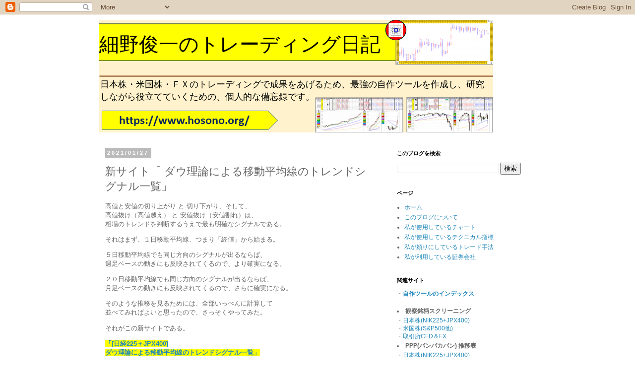

--- FILE ---
content_type: text/html; charset=UTF-8
request_url: https://www.hosono.org/2021/01/dowlist.html
body_size: 18528
content:
<!DOCTYPE html>
<html class='v2' dir='ltr' lang='ja' xmlns='http://www.w3.org/1999/xhtml' xmlns:b='http://www.google.com/2005/gml/b' xmlns:data='http://www.google.com/2005/gml/data' xmlns:expr='http://www.google.com/2005/gml/expr'>
<head>
<link href='https://www.blogger.com/static/v1/widgets/335934321-css_bundle_v2.css' rel='stylesheet' type='text/css'/>
<meta content='width=1100' name='viewport'/>
<meta content='text/html; charset=UTF-8' http-equiv='Content-Type'/>
<meta content='blogger' name='generator'/>
<link href='https://www.hosono.org/favicon.ico' rel='icon' type='image/x-icon'/>
<link href='https://www.hosono.org/2021/01/dowlist.html' rel='canonical'/>
<link rel="alternate" type="application/atom+xml" title=" 細野俊一のトレーディング日記 - Atom" href="https://www.hosono.org/feeds/posts/default" />
<link rel="alternate" type="application/rss+xml" title=" 細野俊一のトレーディング日記 - RSS" href="https://www.hosono.org/feeds/posts/default?alt=rss" />
<link rel="service.post" type="application/atom+xml" title=" 細野俊一のトレーディング日記 - Atom" href="https://www.blogger.com/feeds/1906302444253610337/posts/default" />

<link rel="alternate" type="application/atom+xml" title=" 細野俊一のトレーディング日記 - Atom" href="https://www.hosono.org/feeds/2621002282235459537/comments/default" />
<!--Can't find substitution for tag [blog.ieCssRetrofitLinks]-->
<link href='https://blogger.googleusercontent.com/img/b/R29vZ2xl/AVvXsEhYpUn6YDw9BzDLa2KqlYbjPgKp8tBeiMnq9sfAPz_3D2tLjlFHVauRBm_0cABLhEED5ReRPiplkP71ne7i8Mv98HGZCXw9ominxPxdCwl0Xxdz7lrHI2TDQO7eBgolCSetq2V2ku7n2ck/w400-h190/20210127_dowlist.png' rel='image_src'/>
<meta content='https://www.hosono.org/2021/01/dowlist.html' property='og:url'/>
<meta content='新サイト「 ダウ理論による移動平均線のトレンドシグナル一覧」' property='og:title'/>
<meta content='最強の自作ツールを活用して、日本株・米国株・ＦＸのトレーディングで成果をあげていくためのブログです。' property='og:description'/>
<meta content='https://blogger.googleusercontent.com/img/b/R29vZ2xl/AVvXsEhYpUn6YDw9BzDLa2KqlYbjPgKp8tBeiMnq9sfAPz_3D2tLjlFHVauRBm_0cABLhEED5ReRPiplkP71ne7i8Mv98HGZCXw9ominxPxdCwl0Xxdz7lrHI2TDQO7eBgolCSetq2V2ku7n2ck/w1200-h630-p-k-no-nu/20210127_dowlist.png' property='og:image'/>
<!--ブログタイトル-->
<title>新サイト&#12300; ダウ理論による移動平均線のトレンドシグナル一覧&#12301;</title>
<!--記事ページのタイトル-->
<style id='page-skin-1' type='text/css'><!--
/*
-----------------------------------------------
Blogger Template Style
Name:     Simple
Designer: Blogger
URL:      www.blogger.com
----------------------------------------------- */
/* Content
----------------------------------------------- */
body {
font: normal normal 12px 'Trebuchet MS', Trebuchet, Verdana, sans-serif;
color: #666666;
background: #ffffff none repeat scroll top left;
padding: 0 0 0 0;
}
html body .region-inner {
min-width: 0;
max-width: 100%;
width: auto;
}
h2 {
font-size: 22px;
}
a:link {
text-decoration:none;
color: #2288bb;
}
a:visited {
text-decoration:none;
color: #888888;
}
a:hover {
text-decoration:underline;
color: #33aaff;
}
.body-fauxcolumn-outer .fauxcolumn-inner {
background: transparent none repeat scroll top left;
_background-image: none;
}
.body-fauxcolumn-outer .cap-top {
position: absolute;
z-index: 1;
height: 400px;
width: 100%;
}
.body-fauxcolumn-outer .cap-top .cap-left {
width: 100%;
background: transparent none repeat-x scroll top left;
_background-image: none;
}
.content-outer {
-moz-box-shadow: 0 0 0 rgba(0, 0, 0, .15);
-webkit-box-shadow: 0 0 0 rgba(0, 0, 0, .15);
-goog-ms-box-shadow: 0 0 0 #333333;
box-shadow: 0 0 0 rgba(0, 0, 0, .15);
margin-bottom: 1px;
}
.content-inner {
padding: 10px 40px;
}
.content-inner {
background-color: #ffffff;
}
/* Header
----------------------------------------------- */
.header-outer {
background: transparent none repeat-x scroll 0 -400px;
_background-image: none;
}
.Header h1 {
font: normal normal 40px 'Trebuchet MS',Trebuchet,Verdana,sans-serif;
color: #000000;
text-shadow: 0 0 0 rgba(0, 0, 0, .2);
}
.Header h1 a {
color: #000000;
}
.Header .description {
font-size: 18px;
color: #000000;
}
.header-inner .Header .titlewrapper {
padding: 22px 0;
}
.header-inner .Header .descriptionwrapper {
padding: 0 0;
}
/* Tabs
----------------------------------------------- */
.tabs-inner .section:first-child {
border-top: 0 solid #dddddd;
}
.tabs-inner .section:first-child ul {
margin-top: -1px;
border-top: 1px solid #dddddd;
border-left: 1px solid #dddddd;
border-right: 1px solid #dddddd;
}
.tabs-inner .widget ul {
background: transparent none repeat-x scroll 0 -800px;
_background-image: none;
border-bottom: 1px solid #dddddd;
margin-top: 0;
margin-left: -30px;
margin-right: -30px;
}
.tabs-inner .widget li a {
display: inline-block;
padding: .6em 1em;
font: normal normal 12px 'Trebuchet MS', Trebuchet, Verdana, sans-serif;
color: #000000;
border-left: 1px solid #ffffff;
border-right: 1px solid #dddddd;
}
.tabs-inner .widget li:first-child a {
border-left: none;
}
.tabs-inner .widget li.selected a, .tabs-inner .widget li a:hover {
color: #000000;
background-color: #eeeeee;
text-decoration: none;
}
/* Columns
----------------------------------------------- */
.main-outer {
border-top: 0 solid transparent;
}
.fauxcolumn-left-outer .fauxcolumn-inner {
border-right: 1px solid transparent;
}
.fauxcolumn-right-outer .fauxcolumn-inner {
border-left: 1px solid transparent;
}
/* Headings
----------------------------------------------- */
div.widget > h2,
div.widget h2.title {
margin: 0 0 1em 0;
font: normal bold 11px 'Trebuchet MS',Trebuchet,Verdana,sans-serif;
color: #000000;
}
/* Widgets
----------------------------------------------- */
.widget .zippy {
color: #999999;
text-shadow: 2px 2px 1px rgba(0, 0, 0, .1);
}
.widget .popular-posts ul {
list-style: none;
}
/* Posts
----------------------------------------------- */
h2.date-header {
font: normal bold 11px Arial, Tahoma, Helvetica, FreeSans, sans-serif;
}
.date-header span {
background-color: #bbbbbb;
color: #ffffff;
padding: 0.4em;
letter-spacing: 3px;
margin: inherit;
}
.main-inner {
padding-top: 35px;
padding-bottom: 65px;
}
.main-inner .column-center-inner {
padding: 0 0;
}
.main-inner .column-center-inner .section {
margin: 0 1em;
}
.post {
margin: 0 0 45px 0;
}
h3.post-title, .comments h4 {
font: normal normal 22px 'Trebuchet MS',Trebuchet,Verdana,sans-serif;
margin: .75em 0 0;
}
.post-body {
font-size: 110%;
line-height: 1.4;
position: relative;
}
.post-body img, .post-body .tr-caption-container, .Profile img, .Image img,
.BlogList .item-thumbnail img {
padding: 2px;
background: #ffffff;
border: 1px solid #eeeeee;
-moz-box-shadow: 1px 1px 5px rgba(0, 0, 0, .1);
-webkit-box-shadow: 1px 1px 5px rgba(0, 0, 0, .1);
box-shadow: 1px 1px 5px rgba(0, 0, 0, .1);
}
.post-body img, .post-body .tr-caption-container {
padding: 5px;
}
.post-body .tr-caption-container {
color: #666666;
}
.post-body .tr-caption-container img {
padding: 0;
background: transparent;
border: none;
-moz-box-shadow: 0 0 0 rgba(0, 0, 0, .1);
-webkit-box-shadow: 0 0 0 rgba(0, 0, 0, .1);
box-shadow: 0 0 0 rgba(0, 0, 0, .1);
}
.post-header {
margin: 0 0 1.5em;
line-height: 1.6;
font-size: 90%;
}
.post-footer {
margin: 20px -2px 0;
padding: 5px 10px;
color: #666666;
background-color: #eeeeee;
border-bottom: 1px solid #eeeeee;
line-height: 1.6;
font-size: 90%;
}
#comments .comment-author {
padding-top: 1.5em;
border-top: 1px solid transparent;
background-position: 0 1.5em;
}
#comments .comment-author:first-child {
padding-top: 0;
border-top: none;
}
.avatar-image-container {
margin: .2em 0 0;
}
#comments .avatar-image-container img {
border: 1px solid #eeeeee;
}
/* Comments
----------------------------------------------- */
.comments .comments-content .icon.blog-author {
background-repeat: no-repeat;
background-image: url([data-uri]);
}
.comments .comments-content .loadmore a {
border-top: 1px solid #999999;
border-bottom: 1px solid #999999;
}
.comments .comment-thread.inline-thread {
background-color: #eeeeee;
}
.comments .continue {
border-top: 2px solid #999999;
}
/* Accents
---------------------------------------------- */
.section-columns td.columns-cell {
border-left: 1px solid transparent;
}
.blog-pager {
background: transparent url(https://resources.blogblog.com/blogblog/data/1kt/simple/paging_dot.png) repeat-x scroll top center;
}
.blog-pager-older-link, .home-link,
.blog-pager-newer-link {
background-color: #ffffff;
padding: 5px;
}
.footer-outer {
border-top: 1px dashed #bbbbbb;
}
/* Mobile
----------------------------------------------- */
body.mobile  {
background-size: auto;
}
.mobile .body-fauxcolumn-outer {
background: transparent none repeat scroll top left;
}
.mobile .body-fauxcolumn-outer .cap-top {
background-size: 100% auto;
}
.mobile .content-outer {
-webkit-box-shadow: 0 0 3px rgba(0, 0, 0, .15);
box-shadow: 0 0 3px rgba(0, 0, 0, .15);
}
.mobile .tabs-inner .widget ul {
margin-left: 0;
margin-right: 0;
}
.mobile .post {
margin: 0;
}
.mobile .main-inner .column-center-inner .section {
margin: 0;
}
.mobile .date-header span {
padding: 0.1em 10px;
margin: 0 -10px;
}
.mobile h3.post-title {
margin: 0;
}
.mobile .blog-pager {
background: transparent none no-repeat scroll top center;
}
.mobile .footer-outer {
border-top: none;
}
.mobile .main-inner, .mobile .footer-inner {
background-color: #ffffff;
}
.mobile-index-contents {
color: #666666;
}
.mobile-link-button {
background-color: #2288bb;
}
.mobile-link-button a:link, .mobile-link-button a:visited {
color: #ffffff;
}
.mobile .tabs-inner .section:first-child {
border-top: none;
}
.mobile .tabs-inner .PageList .widget-content {
background-color: #eeeeee;
color: #000000;
border-top: 1px solid #dddddd;
border-bottom: 1px solid #dddddd;
}
.mobile .tabs-inner .PageList .widget-content .pagelist-arrow {
border-left: 1px solid #dddddd;
}

--></style>
<style id='template-skin-1' type='text/css'><!--
body {
min-width: 960px;
}
.content-outer, .content-fauxcolumn-outer, .region-inner {
min-width: 960px;
max-width: 960px;
_width: 960px;
}
.main-inner .columns {
padding-left: 0;
padding-right: 310px;
}
.main-inner .fauxcolumn-center-outer {
left: 0;
right: 310px;
/* IE6 does not respect left and right together */
_width: expression(this.parentNode.offsetWidth -
parseInt("0") -
parseInt("310px") + 'px');
}
.main-inner .fauxcolumn-left-outer {
width: 0;
}
.main-inner .fauxcolumn-right-outer {
width: 310px;
}
.main-inner .column-left-outer {
width: 0;
right: 100%;
margin-left: -0;
}
.main-inner .column-right-outer {
width: 310px;
margin-right: -310px;
}
#layout {
min-width: 0;
}
#layout .content-outer {
min-width: 0;
width: 800px;
}
#layout .region-inner {
min-width: 0;
width: auto;
}
body#layout div.add_widget {
padding: 8px;
}
body#layout div.add_widget a {
margin-left: 32px;
}
--></style>
<script type='text/javascript'>
        (function(i,s,o,g,r,a,m){i['GoogleAnalyticsObject']=r;i[r]=i[r]||function(){
        (i[r].q=i[r].q||[]).push(arguments)},i[r].l=1*new Date();a=s.createElement(o),
        m=s.getElementsByTagName(o)[0];a.async=1;a.src=g;m.parentNode.insertBefore(a,m)
        })(window,document,'script','https://www.google-analytics.com/analytics.js','ga');
        ga('create', 'UA-150421442-1', 'auto', 'blogger');
        ga('blogger.send', 'pageview');
      </script>
<link href='https://www.blogger.com/dyn-css/authorization.css?targetBlogID=1906302444253610337&amp;zx=00354632-c1c6-4eaa-bf2a-e2aa347eebff' media='none' onload='if(media!=&#39;all&#39;)media=&#39;all&#39;' rel='stylesheet'/><noscript><link href='https://www.blogger.com/dyn-css/authorization.css?targetBlogID=1906302444253610337&amp;zx=00354632-c1c6-4eaa-bf2a-e2aa347eebff' rel='stylesheet'/></noscript>
<meta name='google-adsense-platform-account' content='ca-host-pub-1556223355139109'/>
<meta name='google-adsense-platform-domain' content='blogspot.com'/>

<!-- data-ad-client=ca-pub-6441518212413460 -->

</head>
<body class='loading variant-simplysimple'>
<div class='navbar section' id='navbar' name='Navbar'><div class='widget Navbar' data-version='1' id='Navbar1'><script type="text/javascript">
    function setAttributeOnload(object, attribute, val) {
      if(window.addEventListener) {
        window.addEventListener('load',
          function(){ object[attribute] = val; }, false);
      } else {
        window.attachEvent('onload', function(){ object[attribute] = val; });
      }
    }
  </script>
<div id="navbar-iframe-container"></div>
<script type="text/javascript" src="https://apis.google.com/js/platform.js"></script>
<script type="text/javascript">
      gapi.load("gapi.iframes:gapi.iframes.style.bubble", function() {
        if (gapi.iframes && gapi.iframes.getContext) {
          gapi.iframes.getContext().openChild({
              url: 'https://www.blogger.com/navbar/1906302444253610337?po\x3d2621002282235459537\x26origin\x3dhttps://www.hosono.org',
              where: document.getElementById("navbar-iframe-container"),
              id: "navbar-iframe"
          });
        }
      });
    </script><script type="text/javascript">
(function() {
var script = document.createElement('script');
script.type = 'text/javascript';
script.src = '//pagead2.googlesyndication.com/pagead/js/google_top_exp.js';
var head = document.getElementsByTagName('head')[0];
if (head) {
head.appendChild(script);
}})();
</script>
</div></div>
<div class='body-fauxcolumns'>
<div class='fauxcolumn-outer body-fauxcolumn-outer'>
<div class='cap-top'>
<div class='cap-left'></div>
<div class='cap-right'></div>
</div>
<div class='fauxborder-left'>
<div class='fauxborder-right'></div>
<div class='fauxcolumn-inner'>
</div>
</div>
<div class='cap-bottom'>
<div class='cap-left'></div>
<div class='cap-right'></div>
</div>
</div>
</div>
<div class='content'>
<div class='content-fauxcolumns'>
<div class='fauxcolumn-outer content-fauxcolumn-outer'>
<div class='cap-top'>
<div class='cap-left'></div>
<div class='cap-right'></div>
</div>
<div class='fauxborder-left'>
<div class='fauxborder-right'></div>
<div class='fauxcolumn-inner'>
</div>
</div>
<div class='cap-bottom'>
<div class='cap-left'></div>
<div class='cap-right'></div>
</div>
</div>
</div>
<div class='content-outer'>
<div class='content-cap-top cap-top'>
<div class='cap-left'></div>
<div class='cap-right'></div>
</div>
<div class='fauxborder-left content-fauxborder-left'>
<div class='fauxborder-right content-fauxborder-right'></div>
<div class='content-inner'>
<header>
<div class='header-outer'>
<div class='header-cap-top cap-top'>
<div class='cap-left'></div>
<div class='cap-right'></div>
</div>
<div class='fauxborder-left header-fauxborder-left'>
<div class='fauxborder-right header-fauxborder-right'></div>
<div class='region-inner header-inner'>
<div class='header section' id='header' name='ヘッダー'><div class='widget Header' data-version='1' id='Header1'>
<div id='header-inner' style='background-image: url("https://blogger.googleusercontent.com/img/a/AVvXsEia2v2FH1ySG9xZWGkzH9b73PFMa1_OsKdDchQR1AbBfHINJN414oHR8IdiuKDSABcNB9Gb4Neh8kGTWka3W4PPAKndIPlZMDldcoevL8XUtHxZ7V-H5H9eypTzofvyxW_EKQh8YeBK5Ns1a1h5t9PaVREC0wwZEu8pacDh5TLQM0ScE5UNK1ijF4_B=s794"); background-position: left; width: 794px; min-height: 227px; _height: 227px; background-repeat: no-repeat; '>
<div class='titlewrapper' style='background: transparent'>
<h1 class='title' style='background: transparent; border-width: 0px'>
<a href='https://www.hosono.org/'>
 細野俊一のトレーディング日記
</a>
</h1>
</div>
<div class='descriptionwrapper'>
<p class='description'><span>日本株&#12539;米国株&#12539;ＦＸのトレーディングで成果をあげるため&#12289;最強の自作ツールを作成し&#12289;研究しながら役立てていくための&#12289;個人的な備忘録です&#12290;</span></p>
</div>
</div>
</div></div>
</div>
</div>
<div class='header-cap-bottom cap-bottom'>
<div class='cap-left'></div>
<div class='cap-right'></div>
</div>
</div>
</header>
<div class='tabs-outer'>
<div class='tabs-cap-top cap-top'>
<div class='cap-left'></div>
<div class='cap-right'></div>
</div>
<div class='fauxborder-left tabs-fauxborder-left'>
<div class='fauxborder-right tabs-fauxborder-right'></div>
<div class='region-inner tabs-inner'>
<div class='tabs no-items section' id='crosscol' name='Cross-Column'></div>
<div class='tabs no-items section' id='crosscol-overflow' name='Cross-Column 2'></div>
</div>
</div>
<div class='tabs-cap-bottom cap-bottom'>
<div class='cap-left'></div>
<div class='cap-right'></div>
</div>
</div>
<div class='main-outer'>
<div class='main-cap-top cap-top'>
<div class='cap-left'></div>
<div class='cap-right'></div>
</div>
<div class='fauxborder-left main-fauxborder-left'>
<div class='fauxborder-right main-fauxborder-right'></div>
<div class='region-inner main-inner'>
<div class='columns fauxcolumns'>
<div class='fauxcolumn-outer fauxcolumn-center-outer'>
<div class='cap-top'>
<div class='cap-left'></div>
<div class='cap-right'></div>
</div>
<div class='fauxborder-left'>
<div class='fauxborder-right'></div>
<div class='fauxcolumn-inner'>
</div>
</div>
<div class='cap-bottom'>
<div class='cap-left'></div>
<div class='cap-right'></div>
</div>
</div>
<div class='fauxcolumn-outer fauxcolumn-left-outer'>
<div class='cap-top'>
<div class='cap-left'></div>
<div class='cap-right'></div>
</div>
<div class='fauxborder-left'>
<div class='fauxborder-right'></div>
<div class='fauxcolumn-inner'>
</div>
</div>
<div class='cap-bottom'>
<div class='cap-left'></div>
<div class='cap-right'></div>
</div>
</div>
<div class='fauxcolumn-outer fauxcolumn-right-outer'>
<div class='cap-top'>
<div class='cap-left'></div>
<div class='cap-right'></div>
</div>
<div class='fauxborder-left'>
<div class='fauxborder-right'></div>
<div class='fauxcolumn-inner'>
</div>
</div>
<div class='cap-bottom'>
<div class='cap-left'></div>
<div class='cap-right'></div>
</div>
</div>
<!-- corrects IE6 width calculation -->
<div class='columns-inner'>
<div class='column-center-outer'>
<div class='column-center-inner'>
<div class='main section' id='main' name='メイン'><div class='widget Blog' data-version='1' id='Blog1'>
<div class='blog-posts hfeed'>

          <div class="date-outer">
        
<h2 class='date-header'><span>2021/01/27</span></h2>

          <div class="date-posts">
        
<div class='post-outer'>
<div class='post hentry uncustomized-post-template' itemprop='blogPost' itemscope='itemscope' itemtype='http://schema.org/BlogPosting'>
<meta content='https://blogger.googleusercontent.com/img/b/R29vZ2xl/AVvXsEhYpUn6YDw9BzDLa2KqlYbjPgKp8tBeiMnq9sfAPz_3D2tLjlFHVauRBm_0cABLhEED5ReRPiplkP71ne7i8Mv98HGZCXw9ominxPxdCwl0Xxdz7lrHI2TDQO7eBgolCSetq2V2ku7n2ck/w400-h190/20210127_dowlist.png' itemprop='image_url'/>
<meta content='1906302444253610337' itemprop='blogId'/>
<meta content='2621002282235459537' itemprop='postId'/>
<a name='2621002282235459537'></a>
<h3 class='post-title entry-title' itemprop='name'>
新サイト&#12300; ダウ理論による移動平均線のトレンドシグナル一覧&#12301;
</h3>
<div class='post-header'>
<div class='post-header-line-1'></div>
</div>
<div class='post-body entry-content' id='post-body-2621002282235459537' itemprop='description articleBody'>
<p>高値と安値の切り上がり と 切り下がり&#12289;そして&#12289;<br />高値抜け&#65288;高値越え&#65289; と 安値抜け&#65288;安値割れ&#65289;は&#12289;<br />相場のトレンドを判断するうえで最も明確なシグナルである&#12290;</p><p>それはまず&#12289;１日移動平均線&#12289;つまり&#12300;終値&#12301;から始まる&#12290;</p><p>５日移動平均線でも同じ方向のシグナルが出るならば&#12289;<br />週足ベースの動きにも反映されてくるので&#12289;より確実になる&#12290;</p><p>２０日移動平均線でも同じ方向のシグナルが出るならば&#12289;<br />月足ベースの動きにも反映されてくるので&#12289;さらに確実になる&#12290;</p><p>そのような推移を見るためには&#12289;全部いっぺんに計算して<br />並べてみればよいと思ったので&#12289;さっそくやってみた&#12290;</p><p>それがこの新サイトである&#12290;</p><p><b style="background-color: #fcff01;"><a href="https://kabu.hosono.jp/dow/" target="_blank">&#12300;[日経225&#65291;JPX400] <br />ダウ理論による移動平均線のトレンドシグナル一覧&#12301;<br />https://kabu.hosono.jp/dow/</a></b></p><p></p><div class="separator" style="clear: both; text-align: left;"><a href="https://blogger.googleusercontent.com/img/b/R29vZ2xl/AVvXsEhYpUn6YDw9BzDLa2KqlYbjPgKp8tBeiMnq9sfAPz_3D2tLjlFHVauRBm_0cABLhEED5ReRPiplkP71ne7i8Mv98HGZCXw9ominxPxdCwl0Xxdz7lrHI2TDQO7eBgolCSetq2V2ku7n2ck/s1920/20210127_dowlist.png" imageanchor="1" style="margin-left: 1em; margin-right: 1em;"><img alt="ダウ理論による移動平均線のトレンドシグナル一覧" border="0" data-original-height="914" data-original-width="1920" height="190" src="https://blogger.googleusercontent.com/img/b/R29vZ2xl/AVvXsEhYpUn6YDw9BzDLa2KqlYbjPgKp8tBeiMnq9sfAPz_3D2tLjlFHVauRBm_0cABLhEED5ReRPiplkP71ne7i8Mv98HGZCXw9ominxPxdCwl0Xxdz7lrHI2TDQO7eBgolCSetq2V2ku7n2ck/w400-h190/20210127_dowlist.png" title="ダウ理論による移動平均線のトレンドシグナル一覧" width="400" /></a></div><div class="separator" style="clear: both; text-align: left;"><br /></div><p></p><p>日足&#12539;週足&#12539;月足の&#12289;終値 &#65291; 相場師朗先生の移動平均線&#65288;８種類&#65289;で<br />ひととおりシグナルを出してみれば&#12289;<br />ダウ理論で定義される ３種類のトレンド&#65288;短期&#12539;中期&#12539;長期&#65289;の確認を満たせると思う&#12290;</p><p>上昇トレンドを示すシグナル&#65288;&#9651;&#65289;と下降トレンドを示すシグナル&#65288;&#9660;&#65289;が<br />交互に頻繁に出る銘柄は&#12289;移動平均線が横ばいか三角保ち合いになっている可能性がある&#12290;</p><p>それはそれで&#12289;ずっと観察していればいつの日か&#12289;出来高を伴った本物の&#12300;上抜&#12301;または&#12300;下抜&#12301;シグナルが出た時に&#12289;大きく動く可能性があるので&#12289;そうやって見ていけるならば&#12289;役に立つシグナルになる&#12290;</p><p>なので&#12289;現物株の場合はやっぱり&#12289;週足のシグナルを中心に見ていくのがよいと思う&#12290;</p>
<div style='clear: both;'></div>
</div>
<div class='post-footer'>
<div class='post-footer-line post-footer-line-1'>
<span class='post-author vcard'>
Posted by
<span class='fn' itemprop='author' itemscope='itemscope' itemtype='http://schema.org/Person'>
<meta content='https://www.blogger.com/profile/05290744637002363630' itemprop='url'/>
<a class='g-profile' href='https://www.blogger.com/profile/05290744637002363630' rel='author' title='author profile'>
<span itemprop='name'>Shunichi Hosono</span>
</a>
</span>
</span>
<span class='post-timestamp'>
at
<meta content='https://www.hosono.org/2021/01/dowlist.html' itemprop='url'/>
<a class='timestamp-link' href='https://www.hosono.org/2021/01/dowlist.html' rel='bookmark' title='permanent link'><abbr class='published' itemprop='datePublished' title='2021-01-27T20:32:00+09:00'>1月 27, 2021</abbr></a>
</span>
<span class='post-comment-link'>
</span>
<span class='post-icons'>
<span class='item-action'>
<a href='https://www.blogger.com/email-post/1906302444253610337/2621002282235459537' title='メール投稿'>
<img alt='' class='icon-action' height='13' src='https://resources.blogblog.com/img/icon18_email.gif' width='18'/>
</a>
</span>
</span>
<div class='post-share-buttons goog-inline-block'>
<a class='goog-inline-block share-button sb-email' href='https://www.blogger.com/share-post.g?blogID=1906302444253610337&postID=2621002282235459537&target=email' target='_blank' title='メールで送信'><span class='share-button-link-text'>メールで送信</span></a><a class='goog-inline-block share-button sb-blog' href='https://www.blogger.com/share-post.g?blogID=1906302444253610337&postID=2621002282235459537&target=blog' onclick='window.open(this.href, "_blank", "height=270,width=475"); return false;' target='_blank' title='BlogThis!'><span class='share-button-link-text'>BlogThis!</span></a><a class='goog-inline-block share-button sb-twitter' href='https://www.blogger.com/share-post.g?blogID=1906302444253610337&postID=2621002282235459537&target=twitter' target='_blank' title='X で共有'><span class='share-button-link-text'>X で共有</span></a><a class='goog-inline-block share-button sb-facebook' href='https://www.blogger.com/share-post.g?blogID=1906302444253610337&postID=2621002282235459537&target=facebook' onclick='window.open(this.href, "_blank", "height=430,width=640"); return false;' target='_blank' title='Facebook で共有する'><span class='share-button-link-text'>Facebook で共有する</span></a><a class='goog-inline-block share-button sb-pinterest' href='https://www.blogger.com/share-post.g?blogID=1906302444253610337&postID=2621002282235459537&target=pinterest' target='_blank' title='Pinterest に共有'><span class='share-button-link-text'>Pinterest に共有</span></a>
</div>
</div>
<div class='post-footer-line post-footer-line-2'>
<span class='post-labels'>
Labels:
<a href='https://www.hosono.org/search/label/%E3%83%81%E3%83%A3%E3%83%BC%E3%83%88%E5%88%86%E6%9E%90' rel='tag'>チャート分析</a>
</span>
</div>
<div class='post-footer-line post-footer-line-3'>
<span class='post-location'>
</span>
</div>
</div>
</div>
<div class='comments' id='comments'>
<a name='comments'></a>
<h4>0 件のコメント:</h4>
<div id='Blog1_comments-block-wrapper'>
<dl class='avatar-comment-indent' id='comments-block'>
</dl>
</div>
<p class='comment-footer'>
<div class='comment-form'>
<a name='comment-form'></a>
<h4 id='comment-post-message'>コメントを投稿</h4>
<p>
</p>
<a href='https://www.blogger.com/comment/frame/1906302444253610337?po=2621002282235459537&hl=ja&saa=85391&origin=https://www.hosono.org' id='comment-editor-src'></a>
<iframe allowtransparency='true' class='blogger-iframe-colorize blogger-comment-from-post' frameborder='0' height='410px' id='comment-editor' name='comment-editor' src='' width='100%'></iframe>
<script src='https://www.blogger.com/static/v1/jsbin/2830521187-comment_from_post_iframe.js' type='text/javascript'></script>
<script type='text/javascript'>
      BLOG_CMT_createIframe('https://www.blogger.com/rpc_relay.html');
    </script>
</div>
</p>
</div>
</div>
<div class='inline-ad'>
<script async src="https://pagead2.googlesyndication.com/pagead/js/adsbygoogle.js"></script>
<!-- usemanage_main_Blog1_1x1_as -->
<ins class="adsbygoogle"
     style="display:block"
     data-ad-client="ca-pub-6441518212413460"
     data-ad-host="ca-host-pub-1556223355139109"
     data-ad-slot="5655722600"
     data-ad-format="auto"
     data-full-width-responsive="true"></ins>
<script>
(adsbygoogle = window.adsbygoogle || []).push({});
</script>
</div>

        </div></div>
      
</div>
<div class='blog-pager' id='blog-pager'>
<span id='blog-pager-newer-link'>
<a class='blog-pager-newer-link' href='https://www.hosono.org/2021/01/MAsignals.html' id='Blog1_blog-pager-newer-link' title='次の投稿'>次の投稿</a>
</span>
<span id='blog-pager-older-link'>
<a class='blog-pager-older-link' href='https://www.hosono.org/2021/01/ppp.html' id='Blog1_blog-pager-older-link' title='前の投稿'>前の投稿</a>
</span>
<a class='home-link' href='https://www.hosono.org/'>ホーム</a>
</div>
<div class='clear'></div>
<div class='post-feeds'>
<div class='feed-links'>
登録:
<a class='feed-link' href='https://www.hosono.org/feeds/2621002282235459537/comments/default' target='_blank' type='application/atom+xml'>コメントの投稿 (Atom)</a>
</div>
</div>
</div><div class='widget Subscribe' data-version='1' id='Subscribe1'>
<div style='white-space:nowrap'>
<h2 class='title'>登録</h2>
<div class='widget-content'>
<div class='subscribe-wrapper subscribe-type-POST'>
<div class='subscribe expanded subscribe-type-POST' id='SW_READER_LIST_Subscribe1POST' style='display:none;'>
<div class='top'>
<span class='inner' onclick='return(_SW_toggleReaderList(event, "Subscribe1POST"));'>
<img class='subscribe-dropdown-arrow' src='https://resources.blogblog.com/img/widgets/arrow_dropdown.gif'/>
<img align='absmiddle' alt='' border='0' class='feed-icon' src='https://resources.blogblog.com/img/icon_feed12.png'/>
投稿
</span>
<div class='feed-reader-links'>
<a class='feed-reader-link' href='https://www.netvibes.com/subscribe.php?url=https%3A%2F%2Fwww.hosono.org%2Ffeeds%2Fposts%2Fdefault' target='_blank'>
<img src='https://resources.blogblog.com/img/widgets/subscribe-netvibes.png'/>
</a>
<a class='feed-reader-link' href='https://add.my.yahoo.com/content?url=https%3A%2F%2Fwww.hosono.org%2Ffeeds%2Fposts%2Fdefault' target='_blank'>
<img src='https://resources.blogblog.com/img/widgets/subscribe-yahoo.png'/>
</a>
<a class='feed-reader-link' href='https://www.hosono.org/feeds/posts/default' target='_blank'>
<img align='absmiddle' class='feed-icon' src='https://resources.blogblog.com/img/icon_feed12.png'/>
                  Atom
                </a>
</div>
</div>
<div class='bottom'></div>
</div>
<div class='subscribe' id='SW_READER_LIST_CLOSED_Subscribe1POST' onclick='return(_SW_toggleReaderList(event, "Subscribe1POST"));'>
<div class='top'>
<span class='inner'>
<img class='subscribe-dropdown-arrow' src='https://resources.blogblog.com/img/widgets/arrow_dropdown.gif'/>
<span onclick='return(_SW_toggleReaderList(event, "Subscribe1POST"));'>
<img align='absmiddle' alt='' border='0' class='feed-icon' src='https://resources.blogblog.com/img/icon_feed12.png'/>
投稿
</span>
</span>
</div>
<div class='bottom'></div>
</div>
</div>
<div class='subscribe-wrapper subscribe-type-PER_POST'>
<div class='subscribe expanded subscribe-type-PER_POST' id='SW_READER_LIST_Subscribe1PER_POST' style='display:none;'>
<div class='top'>
<span class='inner' onclick='return(_SW_toggleReaderList(event, "Subscribe1PER_POST"));'>
<img class='subscribe-dropdown-arrow' src='https://resources.blogblog.com/img/widgets/arrow_dropdown.gif'/>
<img align='absmiddle' alt='' border='0' class='feed-icon' src='https://resources.blogblog.com/img/icon_feed12.png'/>
コメント
</span>
<div class='feed-reader-links'>
<a class='feed-reader-link' href='https://www.netvibes.com/subscribe.php?url=https%3A%2F%2Fwww.hosono.org%2Ffeeds%2F2621002282235459537%2Fcomments%2Fdefault' target='_blank'>
<img src='https://resources.blogblog.com/img/widgets/subscribe-netvibes.png'/>
</a>
<a class='feed-reader-link' href='https://add.my.yahoo.com/content?url=https%3A%2F%2Fwww.hosono.org%2Ffeeds%2F2621002282235459537%2Fcomments%2Fdefault' target='_blank'>
<img src='https://resources.blogblog.com/img/widgets/subscribe-yahoo.png'/>
</a>
<a class='feed-reader-link' href='https://www.hosono.org/feeds/2621002282235459537/comments/default' target='_blank'>
<img align='absmiddle' class='feed-icon' src='https://resources.blogblog.com/img/icon_feed12.png'/>
                  Atom
                </a>
</div>
</div>
<div class='bottom'></div>
</div>
<div class='subscribe' id='SW_READER_LIST_CLOSED_Subscribe1PER_POST' onclick='return(_SW_toggleReaderList(event, "Subscribe1PER_POST"));'>
<div class='top'>
<span class='inner'>
<img class='subscribe-dropdown-arrow' src='https://resources.blogblog.com/img/widgets/arrow_dropdown.gif'/>
<span onclick='return(_SW_toggleReaderList(event, "Subscribe1PER_POST"));'>
<img align='absmiddle' alt='' border='0' class='feed-icon' src='https://resources.blogblog.com/img/icon_feed12.png'/>
コメント
</span>
</span>
</div>
<div class='bottom'></div>
</div>
</div>
<div style='clear:both'></div>
</div>
</div>
<div class='clear'></div>
</div><div class='widget Translate' data-version='1' id='Translate1'>
<h2 class='title'>Translate</h2>
<div id='google_translate_element'></div>
<script>
    function googleTranslateElementInit() {
      new google.translate.TranslateElement({
        pageLanguage: 'ja',
        autoDisplay: 'true',
        layout: google.translate.TranslateElement.InlineLayout.SIMPLE
      }, 'google_translate_element');
    }
  </script>
<script src='//translate.google.com/translate_a/element.js?cb=googleTranslateElementInit'></script>
<div class='clear'></div>
</div></div>
</div>
</div>
<div class='column-left-outer'>
<div class='column-left-inner'>
<aside>
</aside>
</div>
</div>
<div class='column-right-outer'>
<div class='column-right-inner'>
<aside>
<div class='sidebar section' id='sidebar-right-1'><div class='widget BlogSearch' data-version='1' id='BlogSearch1'>
<h2 class='title'>このブログを検索</h2>
<div class='widget-content'>
<div id='BlogSearch1_form'>
<form action='https://www.hosono.org/search' class='gsc-search-box' target='_top'>
<table cellpadding='0' cellspacing='0' class='gsc-search-box'>
<tbody>
<tr>
<td class='gsc-input'>
<input autocomplete='off' class='gsc-input' name='q' size='10' title='search' type='text' value=''/>
</td>
<td class='gsc-search-button'>
<input class='gsc-search-button' title='search' type='submit' value='検索'/>
</td>
</tr>
</tbody>
</table>
</form>
</div>
</div>
<div class='clear'></div>
</div><div class='widget PageList' data-version='1' id='PageList1'>
<h2>ページ</h2>
<div class='widget-content'>
<ul>
<li>
<a href='https://www.hosono.org/'>ホーム</a>
</li>
<li>
<a href='https://usemanage.blogspot.com/p/blog-page_3.html'>このブログについて</a>
</li>
<li>
<a href='https://usemanage.blogspot.com/p/blog-page.html'>私が使用しているチャート</a>
</li>
<li>
<a href='https://www.hosono.org/p/blog-page_21.html'> 私が使用しているテクニカル指標</a>
</li>
<li>
<a href='https://www.hosono.org/p/blog-page_19.html'>私が頼りにしているトレード手法</a>
</li>
<li>
<a href='https://www.hosono.org/p/blog-page_7.html'> 私が利用している証券会社</a>
</li>
</ul>
<div class='clear'></div>
</div>
</div><div class='widget HTML' data-version='1' id='HTML3'>
<h2 class='title'>関連サイト</h2>
<div class='widget-content'>
&#12539;<a href="https://kabu.hosono.jp/" target="_BLANK"><b>自作ツールのインデックス</b></a><br />
<br />
<li><b>観察銘柄スクリーニング</b></li>
&#12539;<a href="https://kabu.hosono.jp/scr/scr_jp.html" target="_BLANK">日本株(NIK225+JPX400)</a><br />
&#12539;<a href="https://kabu.hosono.jp/scr/scr_us.html" target="_BLANK">米国株(S&P500他)</a><br />
&#12539;<a href="https://kabu.hosono.jp/scr/scr_fx.html" target="_BLANK">取引所CFD&#65286;FX</a><br />
<li><b>PPP(パンパカパン) 推移表</b></li>
&#12539;<a href="https://kabu.hosono.jp/ppplist/ppplist_jp.html" target="_BLANK">日本株(NIK225+JPX400)</a><br />
&#12539;<a href="https://kabu.hosono.jp/ppplist/ppplist_us.html" target="_BLANK">米国株(S&P500他)</a><br />
&#12539;<a href="https://kabu.hosono.jp/ppplist/ppplist_fx.html" target="_BLANK">取引所CFD&#65286;FX</a><br />
<li><b>長期横ばい銘柄(BBW指標)推移表</b></li>
&#12539;<a href="https://kabu.hosono.jp/bbwlist/bbwlist_jp.html" target="_BLANK">日本株(NIK225+JPX400)</a><br />
&#12539;<a href="https://kabu.hosono.jp/bbwlist/bbwlist_us.html" target="_BLANK">米国株(S&P500他)</a><br />
&#12539;<a href="https://kabu.hosono.jp/bbwlist/bbwlist_fx.html" target="_BLANK">取引所CFD&#65286;FX</a><br />
<li><b>PPP銘柄一覧(日足+週足+月足)</b></li>
&#12539;<a href="https://kabu.hosono.jp/ppp/ppp_jp.html" target="_BLANK">日本株(NIK225+JPX400)</a><br />
&#12539;<a href="https://kabu.hosono.jp/ppp/ppp_us.html" target="_BLANK">米国株(S&P500他)</a><br />
&#12539;<a href="https://kabu.hosono.jp/ppp/ppp_fx.html" target="_BLANK">取引所CFD&#65286;FX</a><br />
<li><b>5MAと20MAの方向一致銘柄一覧</b></li>
&#12539;<a href="https://kabu.hosono.jp/904/904_jp.html" target="_BLANK">日本株(NIK225+JPX400)</a><br />
&#12539;<a href="https://kabu.hosono.jp/904/904_us.html" target="_BLANK">米国株(S&P500他)</a><br />
&#12539;<a href="https://kabu.hosono.jp/904/904_fx.html" target="_BLANK">取引所CFD&#65286;FX</a><br />
<li><b>5MAと20MAの押し目&#12539;戻り目一覧</b></li>
&#12539;<a href="https://kabu.hosono.jp/dow/dow_jp.html" target="_BLANK">日本株(NIK225+JPX400)</a><br />
&#12539;<a href="https://kabu.hosono.jp/dow/dow_us.html" target="_BLANK">米国株(S&P500他)</a><br />
&#12539;<a href="https://kabu.hosono.jp/dow/dow_fx.html" target="_BLANK">取引所CFD&#65286;FX</a><br />
<li><b>過去の似ている相場環境の検索</b></li>
&#12539;<a href="https://kabu.hosono.jp/scene-search_jp.asp" target="_BLANK">日本株(NIK225+JPX400)</a><br />
&#12539;<a href="https://kabu.hosono.jp/scene-search_us.asp" target="_BLANK">米国株(S&P500他)</a><br />
<br />
<li><b>著者(細野俊一)のSNS</b></li>
&#12539;<a href="https://twitter.com/hosono_com/" target="_BLANK">Twitter</a><br />
&#12539;<a href="https://www.facebook.com/shunichi.hosono" target="_BLANK">Facebook</a><br />
&#12539;<a href="https://www.facebook.com/point.and.figure.plus" target="_BLANK">ポイント&#65286;フィギュア活用研究会</a><br />
&#12539;<a href="https://www.facebook.com/usemanage" target="_BLANK">合資会社ユースマネージメント</a><br />
&#12539;<a href="https://www.facebook.com/adamski.philosophy" target="_BLANK">アダムスキーの&#12300;生命の科学&#12301;活用研究会</a><br />
<br />
<li><b>著者(細野俊一)のホームページ</b></li>
&#12539;<a href="https://shunichi.hosono.com/" target="_BLANK">細野俊一のブログ</a><br />
&#12539;<a href="https://www.hosono.com/adamski/" target="_BLANK">&#12300;生命の科学&#12301;学習メモ</a><br />
&#12539;<a href="https://www.hosono.com/" target="_BLANK">大安心と大冒険を求めて</a><br />
</div>
<div class='clear'></div>
</div><div class='widget Label' data-version='1' id='Label1'>
<h2>ラベル</h2>
<div class='widget-content list-label-widget-content'>
<ul>
<li>
<a dir='ltr' href='https://www.hosono.org/search/label/%E3%83%81%E3%83%A3%E3%83%BC%E3%83%88%E5%88%86%E6%9E%90'>チャート分析</a>
<span dir='ltr'>(109)</span>
</li>
<li>
<a dir='ltr' href='https://www.hosono.org/search/label/%E3%83%88%E3%83%AC%E3%83%BC%E3%83%89%E5%88%86%E6%9E%90'>トレード分析</a>
<span dir='ltr'>(72)</span>
</li>
<li>
<a dir='ltr' href='https://www.hosono.org/search/label/%E3%83%88%E3%83%AC%E3%83%BC%E3%83%89%E7%B7%B4%E7%BF%92'>トレード練習</a>
<span dir='ltr'>(42)</span>
</li>
<li>
<a dir='ltr' href='https://www.hosono.org/search/label/%E3%83%9D%E3%82%A4%E3%83%B3%E3%83%88%E3%83%BB%E3%82%A2%E3%83%B3%E3%83%89%E3%83%BB%E3%83%95%E3%82%A3%E3%82%AE%E3%83%A5%E3%82%A2'>ポイント&#12539;アンド&#12539;フィギュア</a>
<span dir='ltr'>(22)</span>
</li>
</ul>
<div class='clear'></div>
</div>
</div><div class='widget BlogArchive' data-version='1' id='BlogArchive1'>
<h2>ブログ アーカイブ</h2>
<div class='widget-content'>
<div id='ArchiveList'>
<div id='BlogArchive1_ArchiveList'>
<ul class='hierarchy'>
<li class='archivedate collapsed'>
<a class='toggle' href='javascript:void(0)'>
<span class='zippy'>

        &#9658;&#160;
      
</span>
</a>
<a class='post-count-link' href='https://www.hosono.org/2025/'>
2025
</a>
<span class='post-count' dir='ltr'>(12)</span>
<ul class='hierarchy'>
<li class='archivedate collapsed'>
<a class='toggle' href='javascript:void(0)'>
<span class='zippy'>

        &#9658;&#160;
      
</span>
</a>
<a class='post-count-link' href='https://www.hosono.org/2025/07/'>
7月 2025
</a>
<span class='post-count' dir='ltr'>(5)</span>
</li>
</ul>
<ul class='hierarchy'>
<li class='archivedate collapsed'>
<a class='toggle' href='javascript:void(0)'>
<span class='zippy'>

        &#9658;&#160;
      
</span>
</a>
<a class='post-count-link' href='https://www.hosono.org/2025/06/'>
6月 2025
</a>
<span class='post-count' dir='ltr'>(2)</span>
</li>
</ul>
<ul class='hierarchy'>
<li class='archivedate collapsed'>
<a class='toggle' href='javascript:void(0)'>
<span class='zippy'>

        &#9658;&#160;
      
</span>
</a>
<a class='post-count-link' href='https://www.hosono.org/2025/04/'>
4月 2025
</a>
<span class='post-count' dir='ltr'>(1)</span>
</li>
</ul>
<ul class='hierarchy'>
<li class='archivedate collapsed'>
<a class='toggle' href='javascript:void(0)'>
<span class='zippy'>

        &#9658;&#160;
      
</span>
</a>
<a class='post-count-link' href='https://www.hosono.org/2025/03/'>
3月 2025
</a>
<span class='post-count' dir='ltr'>(3)</span>
</li>
</ul>
<ul class='hierarchy'>
<li class='archivedate collapsed'>
<a class='toggle' href='javascript:void(0)'>
<span class='zippy'>

        &#9658;&#160;
      
</span>
</a>
<a class='post-count-link' href='https://www.hosono.org/2025/01/'>
1月 2025
</a>
<span class='post-count' dir='ltr'>(1)</span>
</li>
</ul>
</li>
</ul>
<ul class='hierarchy'>
<li class='archivedate collapsed'>
<a class='toggle' href='javascript:void(0)'>
<span class='zippy'>

        &#9658;&#160;
      
</span>
</a>
<a class='post-count-link' href='https://www.hosono.org/2022/'>
2022
</a>
<span class='post-count' dir='ltr'>(38)</span>
<ul class='hierarchy'>
<li class='archivedate collapsed'>
<a class='toggle' href='javascript:void(0)'>
<span class='zippy'>

        &#9658;&#160;
      
</span>
</a>
<a class='post-count-link' href='https://www.hosono.org/2022/08/'>
8月 2022
</a>
<span class='post-count' dir='ltr'>(1)</span>
</li>
</ul>
<ul class='hierarchy'>
<li class='archivedate collapsed'>
<a class='toggle' href='javascript:void(0)'>
<span class='zippy'>

        &#9658;&#160;
      
</span>
</a>
<a class='post-count-link' href='https://www.hosono.org/2022/07/'>
7月 2022
</a>
<span class='post-count' dir='ltr'>(1)</span>
</li>
</ul>
<ul class='hierarchy'>
<li class='archivedate collapsed'>
<a class='toggle' href='javascript:void(0)'>
<span class='zippy'>

        &#9658;&#160;
      
</span>
</a>
<a class='post-count-link' href='https://www.hosono.org/2022/06/'>
6月 2022
</a>
<span class='post-count' dir='ltr'>(7)</span>
</li>
</ul>
<ul class='hierarchy'>
<li class='archivedate collapsed'>
<a class='toggle' href='javascript:void(0)'>
<span class='zippy'>

        &#9658;&#160;
      
</span>
</a>
<a class='post-count-link' href='https://www.hosono.org/2022/05/'>
5月 2022
</a>
<span class='post-count' dir='ltr'>(15)</span>
</li>
</ul>
<ul class='hierarchy'>
<li class='archivedate collapsed'>
<a class='toggle' href='javascript:void(0)'>
<span class='zippy'>

        &#9658;&#160;
      
</span>
</a>
<a class='post-count-link' href='https://www.hosono.org/2022/04/'>
4月 2022
</a>
<span class='post-count' dir='ltr'>(10)</span>
</li>
</ul>
<ul class='hierarchy'>
<li class='archivedate collapsed'>
<a class='toggle' href='javascript:void(0)'>
<span class='zippy'>

        &#9658;&#160;
      
</span>
</a>
<a class='post-count-link' href='https://www.hosono.org/2022/03/'>
3月 2022
</a>
<span class='post-count' dir='ltr'>(4)</span>
</li>
</ul>
</li>
</ul>
<ul class='hierarchy'>
<li class='archivedate expanded'>
<a class='toggle' href='javascript:void(0)'>
<span class='zippy toggle-open'>

        &#9660;&#160;
      
</span>
</a>
<a class='post-count-link' href='https://www.hosono.org/2021/'>
2021
</a>
<span class='post-count' dir='ltr'>(35)</span>
<ul class='hierarchy'>
<li class='archivedate collapsed'>
<a class='toggle' href='javascript:void(0)'>
<span class='zippy'>

        &#9658;&#160;
      
</span>
</a>
<a class='post-count-link' href='https://www.hosono.org/2021/11/'>
11月 2021
</a>
<span class='post-count' dir='ltr'>(2)</span>
</li>
</ul>
<ul class='hierarchy'>
<li class='archivedate collapsed'>
<a class='toggle' href='javascript:void(0)'>
<span class='zippy'>

        &#9658;&#160;
      
</span>
</a>
<a class='post-count-link' href='https://www.hosono.org/2021/10/'>
10月 2021
</a>
<span class='post-count' dir='ltr'>(1)</span>
</li>
</ul>
<ul class='hierarchy'>
<li class='archivedate collapsed'>
<a class='toggle' href='javascript:void(0)'>
<span class='zippy'>

        &#9658;&#160;
      
</span>
</a>
<a class='post-count-link' href='https://www.hosono.org/2021/09/'>
9月 2021
</a>
<span class='post-count' dir='ltr'>(5)</span>
</li>
</ul>
<ul class='hierarchy'>
<li class='archivedate collapsed'>
<a class='toggle' href='javascript:void(0)'>
<span class='zippy'>

        &#9658;&#160;
      
</span>
</a>
<a class='post-count-link' href='https://www.hosono.org/2021/07/'>
7月 2021
</a>
<span class='post-count' dir='ltr'>(1)</span>
</li>
</ul>
<ul class='hierarchy'>
<li class='archivedate collapsed'>
<a class='toggle' href='javascript:void(0)'>
<span class='zippy'>

        &#9658;&#160;
      
</span>
</a>
<a class='post-count-link' href='https://www.hosono.org/2021/06/'>
6月 2021
</a>
<span class='post-count' dir='ltr'>(1)</span>
</li>
</ul>
<ul class='hierarchy'>
<li class='archivedate collapsed'>
<a class='toggle' href='javascript:void(0)'>
<span class='zippy'>

        &#9658;&#160;
      
</span>
</a>
<a class='post-count-link' href='https://www.hosono.org/2021/05/'>
5月 2021
</a>
<span class='post-count' dir='ltr'>(3)</span>
</li>
</ul>
<ul class='hierarchy'>
<li class='archivedate collapsed'>
<a class='toggle' href='javascript:void(0)'>
<span class='zippy'>

        &#9658;&#160;
      
</span>
</a>
<a class='post-count-link' href='https://www.hosono.org/2021/03/'>
3月 2021
</a>
<span class='post-count' dir='ltr'>(2)</span>
</li>
</ul>
<ul class='hierarchy'>
<li class='archivedate collapsed'>
<a class='toggle' href='javascript:void(0)'>
<span class='zippy'>

        &#9658;&#160;
      
</span>
</a>
<a class='post-count-link' href='https://www.hosono.org/2021/02/'>
2月 2021
</a>
<span class='post-count' dir='ltr'>(9)</span>
</li>
</ul>
<ul class='hierarchy'>
<li class='archivedate expanded'>
<a class='toggle' href='javascript:void(0)'>
<span class='zippy toggle-open'>

        &#9660;&#160;
      
</span>
</a>
<a class='post-count-link' href='https://www.hosono.org/2021/01/'>
1月 2021
</a>
<span class='post-count' dir='ltr'>(11)</span>
<ul class='posts'>
<li><a href='https://www.hosono.org/2021/01/entrypoint.html'>新サイト&#12300;短期移動平均線&#65288;5日MA&#12289;5週MA&#12289;5月MA&#65289;の 押し安値&#12289;戻り高値&#12289;上抜け&#12289;下抜け 銘柄...</a></li>
<li><a href='https://www.hosono.org/2021/01/MAsignals.html'>移動平均線の高値&#12539;安値とクロスのシグナルを&#12289;日足&#12539;週足&#12539;月足別に整理して表示させてみた&#12290;</a></li>
<li><a href='https://www.hosono.org/2021/01/dowlist.html'>新サイト&#12300; ダウ理論による移動平均線のトレンドシグナル一覧&#12301;</a></li>
<li><a href='https://www.hosono.org/2021/01/ppp.html'>本日の PPP(パンパカパン) 銘柄一覧 ページにも&#12289;高値&#12539;安値の更新シグナルを追加</a></li>
<li><a href='https://www.hosono.org/2021/01/dowtrend.html'>ダウ理論のトレンド分析にもとづく&#12300;鉄板エントリー&#65286;手仕舞いポイント&#12301;シグナルを目指して</a></li>
<li><a href='https://www.hosono.org/2021/01/chartgallery2021-02.html'>日経平均先物の&#12300;当限継&#12301;の つなぎ足データがおかしい&#65281;</a></li>
<li><a href='https://www.hosono.org/2021/01/evernote.html'>株式トレーディングの記録に&#12289;EVERNOTE を活用</a></li>
<li><a href='https://www.hosono.org/2021/01/ppp-225jpx400.html'>週足開始日で判断する&#12289;PPP(パンパカパン) 銘柄リスト&#65288;日経225&#65291;JPX400&#65289;</a></li>
<li><a href='https://www.hosono.org/2021/01/904list.html'>２本の移動平均線&#65288;5MAと20MA&#65289;の向きが 日足&#12539;週足&#12539;月足で一致する銘柄一覧&#65288;日経225&#65291;JPX...</a></li>
<li><a href='https://www.hosono.org/2021/01/trading-cost.html'>株式トレーディングでの&#12300;実質利益&#12301;について</a></li>
<li><a href='https://www.hosono.org/2021/01/1231.html'>東京金融取引所の くりっく３６５ と 株３６５ は&#12289;12月31日が週足&#12539;月足&#12539;年足の完成日</a></li>
</ul>
</li>
</ul>
</li>
</ul>
<ul class='hierarchy'>
<li class='archivedate collapsed'>
<a class='toggle' href='javascript:void(0)'>
<span class='zippy'>

        &#9658;&#160;
      
</span>
</a>
<a class='post-count-link' href='https://www.hosono.org/2020/'>
2020
</a>
<span class='post-count' dir='ltr'>(117)</span>
<ul class='hierarchy'>
<li class='archivedate collapsed'>
<a class='toggle' href='javascript:void(0)'>
<span class='zippy'>

        &#9658;&#160;
      
</span>
</a>
<a class='post-count-link' href='https://www.hosono.org/2020/12/'>
12月 2020
</a>
<span class='post-count' dir='ltr'>(4)</span>
</li>
</ul>
<ul class='hierarchy'>
<li class='archivedate collapsed'>
<a class='toggle' href='javascript:void(0)'>
<span class='zippy'>

        &#9658;&#160;
      
</span>
</a>
<a class='post-count-link' href='https://www.hosono.org/2020/11/'>
11月 2020
</a>
<span class='post-count' dir='ltr'>(12)</span>
</li>
</ul>
<ul class='hierarchy'>
<li class='archivedate collapsed'>
<a class='toggle' href='javascript:void(0)'>
<span class='zippy'>

        &#9658;&#160;
      
</span>
</a>
<a class='post-count-link' href='https://www.hosono.org/2020/10/'>
10月 2020
</a>
<span class='post-count' dir='ltr'>(4)</span>
</li>
</ul>
<ul class='hierarchy'>
<li class='archivedate collapsed'>
<a class='toggle' href='javascript:void(0)'>
<span class='zippy'>

        &#9658;&#160;
      
</span>
</a>
<a class='post-count-link' href='https://www.hosono.org/2020/09/'>
9月 2020
</a>
<span class='post-count' dir='ltr'>(8)</span>
</li>
</ul>
<ul class='hierarchy'>
<li class='archivedate collapsed'>
<a class='toggle' href='javascript:void(0)'>
<span class='zippy'>

        &#9658;&#160;
      
</span>
</a>
<a class='post-count-link' href='https://www.hosono.org/2020/08/'>
8月 2020
</a>
<span class='post-count' dir='ltr'>(5)</span>
</li>
</ul>
<ul class='hierarchy'>
<li class='archivedate collapsed'>
<a class='toggle' href='javascript:void(0)'>
<span class='zippy'>

        &#9658;&#160;
      
</span>
</a>
<a class='post-count-link' href='https://www.hosono.org/2020/07/'>
7月 2020
</a>
<span class='post-count' dir='ltr'>(4)</span>
</li>
</ul>
<ul class='hierarchy'>
<li class='archivedate collapsed'>
<a class='toggle' href='javascript:void(0)'>
<span class='zippy'>

        &#9658;&#160;
      
</span>
</a>
<a class='post-count-link' href='https://www.hosono.org/2020/06/'>
6月 2020
</a>
<span class='post-count' dir='ltr'>(2)</span>
</li>
</ul>
<ul class='hierarchy'>
<li class='archivedate collapsed'>
<a class='toggle' href='javascript:void(0)'>
<span class='zippy'>

        &#9658;&#160;
      
</span>
</a>
<a class='post-count-link' href='https://www.hosono.org/2020/05/'>
5月 2020
</a>
<span class='post-count' dir='ltr'>(8)</span>
</li>
</ul>
<ul class='hierarchy'>
<li class='archivedate collapsed'>
<a class='toggle' href='javascript:void(0)'>
<span class='zippy'>

        &#9658;&#160;
      
</span>
</a>
<a class='post-count-link' href='https://www.hosono.org/2020/04/'>
4月 2020
</a>
<span class='post-count' dir='ltr'>(3)</span>
</li>
</ul>
<ul class='hierarchy'>
<li class='archivedate collapsed'>
<a class='toggle' href='javascript:void(0)'>
<span class='zippy'>

        &#9658;&#160;
      
</span>
</a>
<a class='post-count-link' href='https://www.hosono.org/2020/03/'>
3月 2020
</a>
<span class='post-count' dir='ltr'>(23)</span>
</li>
</ul>
<ul class='hierarchy'>
<li class='archivedate collapsed'>
<a class='toggle' href='javascript:void(0)'>
<span class='zippy'>

        &#9658;&#160;
      
</span>
</a>
<a class='post-count-link' href='https://www.hosono.org/2020/02/'>
2月 2020
</a>
<span class='post-count' dir='ltr'>(18)</span>
</li>
</ul>
<ul class='hierarchy'>
<li class='archivedate collapsed'>
<a class='toggle' href='javascript:void(0)'>
<span class='zippy'>

        &#9658;&#160;
      
</span>
</a>
<a class='post-count-link' href='https://www.hosono.org/2020/01/'>
1月 2020
</a>
<span class='post-count' dir='ltr'>(26)</span>
</li>
</ul>
</li>
</ul>
<ul class='hierarchy'>
<li class='archivedate collapsed'>
<a class='toggle' href='javascript:void(0)'>
<span class='zippy'>

        &#9658;&#160;
      
</span>
</a>
<a class='post-count-link' href='https://www.hosono.org/2019/'>
2019
</a>
<span class='post-count' dir='ltr'>(43)</span>
<ul class='hierarchy'>
<li class='archivedate collapsed'>
<a class='toggle' href='javascript:void(0)'>
<span class='zippy'>

        &#9658;&#160;
      
</span>
</a>
<a class='post-count-link' href='https://www.hosono.org/2019/12/'>
12月 2019
</a>
<span class='post-count' dir='ltr'>(17)</span>
</li>
</ul>
<ul class='hierarchy'>
<li class='archivedate collapsed'>
<a class='toggle' href='javascript:void(0)'>
<span class='zippy'>

        &#9658;&#160;
      
</span>
</a>
<a class='post-count-link' href='https://www.hosono.org/2019/11/'>
11月 2019
</a>
<span class='post-count' dir='ltr'>(11)</span>
</li>
</ul>
<ul class='hierarchy'>
<li class='archivedate collapsed'>
<a class='toggle' href='javascript:void(0)'>
<span class='zippy'>

        &#9658;&#160;
      
</span>
</a>
<a class='post-count-link' href='https://www.hosono.org/2019/10/'>
10月 2019
</a>
<span class='post-count' dir='ltr'>(15)</span>
</li>
</ul>
</li>
</ul>
</div>
</div>
<div class='clear'></div>
</div>
</div><div class='widget PopularPosts' data-version='1' id='PopularPosts1'>
<h2>人気の投稿</h2>
<div class='widget-content popular-posts'>
<ul>
<li>
<div class='item-content'>
<div class='item-thumbnail'>
<a href='https://www.hosono.org/2022/04/blog-post.html' target='_blank'>
<img alt='' border='0' src='https://blogger.googleusercontent.com/img/b/R29vZ2xl/AVvXsEixcgS4ZDQDU1Ju6g_Leoc4KadObvAXcMrsMOLdOP5P1bb9p3LfnQNYian3wpuVOWroqU_B7IMTlREUtYnGbmj2lHHbo0jtCGQjv4T5IdUUDy0QLIQHNIZPbrKKOi3qVLoCe400AswkTUEXcjUtl12oNSpE9BS6dTHo9La_lne0M8Iau_bjbkfT4YGd/w72-h72-p-k-no-nu/20220404_scr.png'/>
</a>
</div>
<div class='item-title'><a href='https://www.hosono.org/2022/04/blog-post.html'> 株式トレーディングで&#12300;鉄板エントリー&#12301;のためのスクリーニングをやってみる</a></div>
<div class='item-snippet'>株式トレーディングには&#12289;いろいろな手法があるけれども&#12289;一長一短がある&#12290; いろんな手法を組み合せて&#12300;足し算&#12301;しても最強の手法になることはないので&#12289; 本質的なノウハウだけを消化して&#12289;残りはすべて排泄してしまうのがよい&#12290; テクニカル分析だけの短期売買を行う場合&#12289; 企業業績等によるスクリ...</div>
</div>
<div style='clear: both;'></div>
</li>
<li>
<div class='item-content'>
<div class='item-title'><a href='https://www.hosono.org/2021/07/kabu-juku.html'>２年間お世話になった&#12289;相場師朗先生の有料&#12300;株塾&#12301;を退会&#12290;</a></div>
<div class='item-snippet'>相場師朗先生の有料&#12300;株塾&#12301;に入会してからちょうど２年が満了し&#12289; 一旦&#12289;退会することにした&#12290; 決して&#12289;内容が不満足だった等の理由ではなく&#12289; もともと２年間&#65288;24ヶ月&#65289;のつもりで計上していた予算が 満了しただけなので&#12289;あくまでも個人的事情である&#12290; この２年間&#65288;24ヶ月&#65289;の間&#12289;あらたな...</div>
</div>
<div style='clear: both;'></div>
</li>
<li>
<div class='item-content'>
<div class='item-thumbnail'>
<a href='https://www.hosono.org/2025/07/blog-post.html' target='_blank'>
<img alt='' border='0' src='https://blogger.googleusercontent.com/img/b/R29vZ2xl/AVvXsEiUooVEyLM5sJSW1aGHaHXGpxQtACKAk5qqg81W6RGle2zVN8mwYtmqxL-Y60pxHHO2Cx3KuPYV3oZPJXOuJXW2w4J3JwDOWVeYPC-h5VetltZPAYBol4wjEH5oCvTAT1teliuTsEDSD4I3yEgFGeRMOYn88kv-ej5oG19Vb-65LGFiAagJKylkEYiDE-4/w72-h72-p-k-no-nu/20250704_1321a.png'/>
</a>
</div>
<div class='item-title'><a href='https://www.hosono.org/2025/07/blog-post.html'> 新ツールでの&#12300;タラレバ玉帳&#12301;によるトレード検証</a></div>
<div class='item-snippet'>重要な安値割れという売りシグナルを根拠として空売りを仕掛ける場合&#12289; どこで利益確定し&#12289;どこで損切りするのか&#65311;&#12288;について&#12289; 何の方針もないと&#12289;勝ちトレードが負けトレードになることがある&#12290; 空売りを仕掛ける段階で&#12289;損切り許容額&#65288;リスク&#65289;に対して 期待する利益額&#65288;リワード&#65289;の目安を決め...</div>
</div>
<div style='clear: both;'></div>
</li>
<li>
<div class='item-content'>
<div class='item-title'><a href='https://www.hosono.org/2025/03/blog-post_20.html'> 自作トレーディング分析ツールのリニューアル開始</a></div>
<div class='item-snippet'>自作ツールのリニューアルとして&#12289;対象銘柄数を100銘柄以下に絞り込んでみた&#12290; どうやって厳選すればよいか&#65311;の詳しいノウハウは持っていないので&#12289; まずは33業種ごとに&#12289;時価総額の大きい順に1&#65374;3銘柄ずつ絞り込んでみた&#12290; そしたらちょうど100くらいになったが&#12289;そのほとんどは日経22...</div>
</div>
<div style='clear: both;'></div>
</li>
<li>
<div class='item-content'>
<div class='item-title'><a href='https://www.hosono.org/2025/04/blog-post.html'> 林則行先生の&#12300;投資部&#12301;に入会してみた&#12290;</a></div>
<div class='item-snippet'>&#12288;今日は&#12289; 林則行先生の&#12300;投資部&#12301; というものに入会してみた&#12290; &#12288;３日くらい前に&#12289;Youtube広告が出ていたので&#12289;無料動画を閲覧したのがきっかけである&#12290; &#12288;林則行先生については&#12289;かなり以前からマークしていて&#12289;セミナーにも参加したことがある&#12290; &#12288;最近どうしたのだろう&#65311;と気になって...</div>
</div>
<div style='clear: both;'></div>
</li>
<li>
<div class='item-content'>
<div class='item-thumbnail'>
<a href='https://www.hosono.org/2025/07/blog-post_15.html' target='_blank'>
<img alt='' border='0' src='https://blogger.googleusercontent.com/img/b/R29vZ2xl/AVvXsEiptEldSiylP70VKmwVg-y6Bxtw8s6qX8vUHUV16FJ28WWzRODEKeHPqwslzRpAj0Eg-j1bOvAtUXs5vGpPDV5QCox1wcqsTbpBStJd04duqtsNsmBubRnquauJWaI5N_ECUfULv5mcpyEEHRJJaDHiQR8_1WTJJU5FTDPTn_BjJ77snh72TicqyJ6fb1c/w72-h72-p-k-no-nu/20250715_20250421.png'/>
</a>
</div>
<div class='item-title'><a href='https://www.hosono.org/2025/07/blog-post_15.html'> 空売り失敗事例のケースを&#12289;自作ツールで分析してみる</a></div>
<div class='item-snippet'>林則行先生の投資部から送られてきた動画メールの中で&#12289; &#12300;空売りの失敗事例ケース&#12301;がとりあげられていたので&#12289; 未熟ながらも自己流の視点で&#12289;分析してみようと思う&#12290; せっかくつくった&#12289;自作ツールが役に立つのか&#65311; 役に立たないとすれば&#12289;どこを改善すればよいのか&#65311; という目的も&#12289;もちろんあ...</div>
</div>
<div style='clear: both;'></div>
</li>
<li>
<div class='item-content'>
<div class='item-title'><a href='https://www.hosono.org/2020/03/blog-post_21.html'>相場師朗先生の&#12300;９の法則&#12301;&#12300;１７の法則&#12301;&#12300;２３の法則&#12301;</a></div>
<div class='item-snippet'>相場師朗先生が名付けた&#12300;法則&#12301;の中で&#12289;  私がもっとも実用的だと思ったのが&#12300;９の法則&#12301;だった&#12290;   トレーディングで最も難しい  &#12300;どこで利食うか&#65311;&#12301;の課題に対して&#12289;  早すぎず&#12289;遅すぎず&#12289;もっとも妥当なルールが  &#12300;９の法則&#12301;である&#12290;   &#12300;９の法則&#12301;については&#12289;相場師朗先生の...</div>
</div>
<div style='clear: both;'></div>
</li>
<li>
<div class='item-content'>
<div class='item-thumbnail'>
<a href='https://www.hosono.org/2022/08/adxbbw.html' target='_blank'>
<img alt='' border='0' src='https://blogger.googleusercontent.com/img/b/R29vZ2xl/AVvXsEhQdPI7Z2MPkq2roqBMPfw4RkOsyBXkVXwdrkM1UTN85EOOlzVIXLepeZAZUM2nzPPMlNn6NPdFh8EW6Pp6QGeC1KXgOuJS_Y7oOj6GPFBAAoJtoyhXxhURR042qpl73gURDVHXCqGT5O8NwFFA0sx1h35Ownk54m5xEzaw1Dl3f-Y31T8fL_nUhiuY/w72-h72-p-k-no-nu/20220828_adxbbw.png'/>
</a>
</div>
<div class='item-title'><a href='https://www.hosono.org/2022/08/adxbbw.html'>長期横ばい銘柄&#65288;ADXBBW指標&#65289;推移表を作ってみた</a></div>
<div class='item-snippet'>&#160;半年前くらいに作った&#12300; 長期横ばい銘柄&#65288;BBW指標&#65289;推移表 &#12301;を&#12289;少しリメイクしてみた&#12290; この表は&#12289;ボリンジャーバンド幅&#65288;Bollinger Band Width Ratio) の 収束状態を時系列で見るためのツールで&#12289; 膠着状態からの離れを狙ってエントリーするための 候補銘柄...</div>
</div>
<div style='clear: both;'></div>
</li>
<li>
<div class='item-content'>
<div class='item-thumbnail'>
<a href='https://www.hosono.org/2022/05/blog-post.html' target='_blank'>
<img alt='' border='0' src='https://blogger.googleusercontent.com/img/b/R29vZ2xl/AVvXsEgOgwln6QSfFXFtol1UiggibzPCnpSzrchVopkpIkZ-I-wNSz28bzgIR6aeB4uVjLkKKqMT34IIXzdVccs9uw92m8lqadxh_GsU1lDZ6g8ZHz0GzRG8LWLnN1kjx3BB4czZPBNA5uA63UsGpqG5UgzF2IZ6OAhSxoc49y71v5_wZyFzWdHHe5WtpI2S/w72-h72-p-k-no-nu/20220501_scene-search.png'/>
</a>
</div>
<div class='item-title'><a href='https://www.hosono.org/2022/05/blog-post.html'> &#12300;株式トレーディング練習帳&#12301;による&#12289;バックテスト練習法&#65288;つづき&#65289;</a></div>
<div class='item-snippet'>数日前に書いた記事&#12289; &#12300;過去の似ている相場環境の検索&#12301;を使った&#12300;鉄板エントリーの銘柄探し&#12301;のバックテスト練習例 lhttps://www.hosono.org/2022/04/blog-post_24.html この続きを&#12289;書いてみようと思う&#12290; これはあくまでも私の 自己流の方法...</div>
</div>
<div style='clear: both;'></div>
</li>
<li>
<div class='item-content'>
<div class='item-title'><a href='https://www.hosono.org/2025/03/blog-post.html'>自分だけに役に立つトレーディング分析ツール</a></div>
<div class='item-snippet'>トレーディングをしばらくお休みしていると&#12289; いろいろなことをすっかりと忘れていて&#12289; 感覚を取り戻すのに&#12289;時間と労力がかかりそうだ&#12290; それでも&#12289;私の自作ツールはずっと自動更新されている&#12290; システムとして動作させているからだ&#12290; でも昨年１月に一度メンテナンスをした以降は&#12289; 社名変更や...</div>
</div>
<div style='clear: both;'></div>
</li>
</ul>
<div class='clear'></div>
</div>
</div><div class='widget Profile' data-version='1' id='Profile1'>
<h2>自己紹介</h2>
<div class='widget-content'>
<a href='https://www.blogger.com/profile/05290744637002363630'><img alt='自分の写真' class='profile-img' height='80' src='//blogger.googleusercontent.com/img/b/R29vZ2xl/AVvXsEhclXg4wMONAl3dGTkLBlNX48w0s531sL5xlAWlWdbUNtBnwIQMhDcExboyCSVMaTLD5RU_DP3f2HP4WaReaT5AtaEy8gKGipwBfplEO1TmXyqHf5WWjSJg43SMH4rHcA/s113/profile20180112.jpg' width='80'/></a>
<dl class='profile-datablock'>
<dt class='profile-data'>
<a class='profile-name-link g-profile' href='https://www.blogger.com/profile/05290744637002363630' rel='author' style='background-image: url(//www.blogger.com/img/logo-16.png);'>
Shunichi Hosono
</a>
</dt>
</dl>
<a class='profile-link' href='https://www.blogger.com/profile/05290744637002363630' rel='author'>詳細プロフィールを表示</a>
<div class='clear'></div>
</div>
</div><div class='widget HTML' data-version='1' id='HTML2'>
<h2 class='title'>XMTrading</h2>
<div class='widget-content'>
<a href="https://clicks.pipaffiliates.com/c?m=7722&c=536470"><img src="https://ads.pipaffiliates.com/i/7722?c=536470" width="160" height="600" /></a>
</div>
<div class='clear'></div>
</div></div>
<table border='0' cellpadding='0' cellspacing='0' class='section-columns columns-2'>
<tbody>
<tr>
<td class='first columns-cell'>
<div class='sidebar no-items section' id='sidebar-right-2-1'></div>
</td>
<td class='columns-cell'>
<div class='sidebar no-items section' id='sidebar-right-2-2'></div>
</td>
</tr>
</tbody>
</table>
<div class='sidebar section' id='sidebar-right-3'><div class='widget AdSense' data-version='1' id='AdSense1'>
<div class='widget-content'>
<script async src="https://pagead2.googlesyndication.com/pagead/js/adsbygoogle.js"></script>
<!-- usemanage_sidebar-right-1_AdSense1_1x1_as -->
<ins class="adsbygoogle"
     style="display:block"
     data-ad-client="ca-pub-6441518212413460"
     data-ad-slot="2744035143"
     data-ad-format="auto"
     data-full-width-responsive="true"></ins>
<script>
(adsbygoogle = window.adsbygoogle || []).push({});
</script>
<div class='clear'></div>
</div>
</div></div>
</aside>
</div>
</div>
</div>
<div style='clear: both'></div>
<!-- columns -->
</div>
<!-- main -->
</div>
</div>
<div class='main-cap-bottom cap-bottom'>
<div class='cap-left'></div>
<div class='cap-right'></div>
</div>
</div>
<footer>
<div class='footer-outer'>
<div class='footer-cap-top cap-top'>
<div class='cap-left'></div>
<div class='cap-right'></div>
</div>
<div class='fauxborder-left footer-fauxborder-left'>
<div class='fauxborder-right footer-fauxborder-right'></div>
<div class='region-inner footer-inner'>
<div class='foot no-items section' id='footer-1'></div>
<table border='0' cellpadding='0' cellspacing='0' class='section-columns columns-2'>
<tbody>
<tr>
<td class='first columns-cell'>
<div class='foot no-items section' id='footer-2-1'></div>
</td>
<td class='columns-cell'>
<div class='foot no-items section' id='footer-2-2'></div>
</td>
</tr>
</tbody>
</table>
<!-- outside of the include in order to lock Attribution widget -->
<div class='foot section' id='footer-3' name='フッター'><div class='widget Attribution' data-version='1' id='Attribution1'>
<div class='widget-content' style='text-align: center;'>
細野 俊一 (Shunichi Hosono). &#12300;シンプル&#12301;テーマ. Powered by <a href='https://www.blogger.com' target='_blank'>Blogger</a>.
</div>
<div class='clear'></div>
</div></div>
</div>
</div>
<div class='footer-cap-bottom cap-bottom'>
<div class='cap-left'></div>
<div class='cap-right'></div>
</div>
</div>
</footer>
<!-- content -->
</div>
</div>
<div class='content-cap-bottom cap-bottom'>
<div class='cap-left'></div>
<div class='cap-right'></div>
</div>
</div>
</div>
<script type='text/javascript'>
    window.setTimeout(function() {
        document.body.className = document.body.className.replace('loading', '');
      }, 10);
  </script>

<script type="text/javascript" src="https://www.blogger.com/static/v1/widgets/2028843038-widgets.js"></script>
<script type='text/javascript'>
window['__wavt'] = 'AOuZoY4sGNDeeyq62m3puRo-TfhHH66JQw:1769061491992';_WidgetManager._Init('//www.blogger.com/rearrange?blogID\x3d1906302444253610337','//www.hosono.org/2021/01/dowlist.html','1906302444253610337');
_WidgetManager._SetDataContext([{'name': 'blog', 'data': {'blogId': '1906302444253610337', 'title': ' \u7d30\u91ce\u4fca\u4e00\u306e\u30c8\u30ec\u30fc\u30c7\u30a3\u30f3\u30b0\u65e5\u8a18', 'url': 'https://www.hosono.org/2021/01/dowlist.html', 'canonicalUrl': 'https://www.hosono.org/2021/01/dowlist.html', 'homepageUrl': 'https://www.hosono.org/', 'searchUrl': 'https://www.hosono.org/search', 'canonicalHomepageUrl': 'https://www.hosono.org/', 'blogspotFaviconUrl': 'https://www.hosono.org/favicon.ico', 'bloggerUrl': 'https://www.blogger.com', 'hasCustomDomain': true, 'httpsEnabled': true, 'enabledCommentProfileImages': true, 'gPlusViewType': 'FILTERED_POSTMOD', 'adultContent': false, 'analyticsAccountNumber': 'UA-150421442-1', 'encoding': 'UTF-8', 'locale': 'ja', 'localeUnderscoreDelimited': 'ja', 'languageDirection': 'ltr', 'isPrivate': false, 'isMobile': false, 'isMobileRequest': false, 'mobileClass': '', 'isPrivateBlog': false, 'isDynamicViewsAvailable': true, 'feedLinks': '\x3clink rel\x3d\x22alternate\x22 type\x3d\x22application/atom+xml\x22 title\x3d\x22 \u7d30\u91ce\u4fca\u4e00\u306e\u30c8\u30ec\u30fc\u30c7\u30a3\u30f3\u30b0\u65e5\u8a18 - Atom\x22 href\x3d\x22https://www.hosono.org/feeds/posts/default\x22 /\x3e\n\x3clink rel\x3d\x22alternate\x22 type\x3d\x22application/rss+xml\x22 title\x3d\x22 \u7d30\u91ce\u4fca\u4e00\u306e\u30c8\u30ec\u30fc\u30c7\u30a3\u30f3\u30b0\u65e5\u8a18 - RSS\x22 href\x3d\x22https://www.hosono.org/feeds/posts/default?alt\x3drss\x22 /\x3e\n\x3clink rel\x3d\x22service.post\x22 type\x3d\x22application/atom+xml\x22 title\x3d\x22 \u7d30\u91ce\u4fca\u4e00\u306e\u30c8\u30ec\u30fc\u30c7\u30a3\u30f3\u30b0\u65e5\u8a18 - Atom\x22 href\x3d\x22https://www.blogger.com/feeds/1906302444253610337/posts/default\x22 /\x3e\n\n\x3clink rel\x3d\x22alternate\x22 type\x3d\x22application/atom+xml\x22 title\x3d\x22 \u7d30\u91ce\u4fca\u4e00\u306e\u30c8\u30ec\u30fc\u30c7\u30a3\u30f3\u30b0\u65e5\u8a18 - Atom\x22 href\x3d\x22https://www.hosono.org/feeds/2621002282235459537/comments/default\x22 /\x3e\n', 'meTag': '', 'adsenseClientId': 'ca-pub-6441518212413460', 'adsenseHostId': 'ca-host-pub-1556223355139109', 'adsenseHasAds': true, 'adsenseAutoAds': false, 'boqCommentIframeForm': true, 'loginRedirectParam': '', 'view': '', 'dynamicViewsCommentsSrc': '//www.blogblog.com/dynamicviews/4224c15c4e7c9321/js/comments.js', 'dynamicViewsScriptSrc': '//www.blogblog.com/dynamicviews/6e0d22adcfa5abea', 'plusOneApiSrc': 'https://apis.google.com/js/platform.js', 'disableGComments': true, 'interstitialAccepted': false, 'sharing': {'platforms': [{'name': '\u30ea\u30f3\u30af\u3092\u53d6\u5f97', 'key': 'link', 'shareMessage': '\u30ea\u30f3\u30af\u3092\u53d6\u5f97', 'target': ''}, {'name': 'Facebook', 'key': 'facebook', 'shareMessage': 'Facebook \u3067\u5171\u6709', 'target': 'facebook'}, {'name': 'BlogThis!', 'key': 'blogThis', 'shareMessage': 'BlogThis!', 'target': 'blog'}, {'name': '\xd7', 'key': 'twitter', 'shareMessage': '\xd7 \u3067\u5171\u6709', 'target': 'twitter'}, {'name': 'Pinterest', 'key': 'pinterest', 'shareMessage': 'Pinterest \u3067\u5171\u6709', 'target': 'pinterest'}, {'name': '\u30e1\u30fc\u30eb', 'key': 'email', 'shareMessage': '\u30e1\u30fc\u30eb', 'target': 'email'}], 'disableGooglePlus': true, 'googlePlusShareButtonWidth': 0, 'googlePlusBootstrap': '\x3cscript type\x3d\x22text/javascript\x22\x3ewindow.___gcfg \x3d {\x27lang\x27: \x27ja\x27};\x3c/script\x3e'}, 'hasCustomJumpLinkMessage': true, 'jumpLinkMessage': 'Read more \xbb', 'pageType': 'item', 'postId': '2621002282235459537', 'postImageThumbnailUrl': 'https://blogger.googleusercontent.com/img/b/R29vZ2xl/AVvXsEhYpUn6YDw9BzDLa2KqlYbjPgKp8tBeiMnq9sfAPz_3D2tLjlFHVauRBm_0cABLhEED5ReRPiplkP71ne7i8Mv98HGZCXw9ominxPxdCwl0Xxdz7lrHI2TDQO7eBgolCSetq2V2ku7n2ck/s72-w400-c-h190/20210127_dowlist.png', 'postImageUrl': 'https://blogger.googleusercontent.com/img/b/R29vZ2xl/AVvXsEhYpUn6YDw9BzDLa2KqlYbjPgKp8tBeiMnq9sfAPz_3D2tLjlFHVauRBm_0cABLhEED5ReRPiplkP71ne7i8Mv98HGZCXw9ominxPxdCwl0Xxdz7lrHI2TDQO7eBgolCSetq2V2ku7n2ck/w400-h190/20210127_dowlist.png', 'pageName': '\u65b0\u30b5\u30a4\u30c8\u300c \u30c0\u30a6\u7406\u8ad6\u306b\u3088\u308b\u79fb\u52d5\u5e73\u5747\u7dda\u306e\u30c8\u30ec\u30f3\u30c9\u30b7\u30b0\u30ca\u30eb\u4e00\u89a7\u300d', 'pageTitle': ' \u7d30\u91ce\u4fca\u4e00\u306e\u30c8\u30ec\u30fc\u30c7\u30a3\u30f3\u30b0\u65e5\u8a18: \u65b0\u30b5\u30a4\u30c8\u300c \u30c0\u30a6\u7406\u8ad6\u306b\u3088\u308b\u79fb\u52d5\u5e73\u5747\u7dda\u306e\u30c8\u30ec\u30f3\u30c9\u30b7\u30b0\u30ca\u30eb\u4e00\u89a7\u300d', 'metaDescription': ''}}, {'name': 'features', 'data': {}}, {'name': 'messages', 'data': {'edit': '\u7de8\u96c6', 'linkCopiedToClipboard': '\u30ea\u30f3\u30af\u3092\u30af\u30ea\u30c3\u30d7\u30dc\u30fc\u30c9\u306b\u30b3\u30d4\u30fc\u3057\u307e\u3057\u305f\u3002', 'ok': 'OK', 'postLink': '\u6295\u7a3f\u306e\u30ea\u30f3\u30af'}}, {'name': 'template', 'data': {'name': 'custom', 'localizedName': '\u30ab\u30b9\u30bf\u30e0', 'isResponsive': false, 'isAlternateRendering': false, 'isCustom': true, 'variant': 'simplysimple', 'variantId': 'simplysimple'}}, {'name': 'view', 'data': {'classic': {'name': 'classic', 'url': '?view\x3dclassic'}, 'flipcard': {'name': 'flipcard', 'url': '?view\x3dflipcard'}, 'magazine': {'name': 'magazine', 'url': '?view\x3dmagazine'}, 'mosaic': {'name': 'mosaic', 'url': '?view\x3dmosaic'}, 'sidebar': {'name': 'sidebar', 'url': '?view\x3dsidebar'}, 'snapshot': {'name': 'snapshot', 'url': '?view\x3dsnapshot'}, 'timeslide': {'name': 'timeslide', 'url': '?view\x3dtimeslide'}, 'isMobile': false, 'title': '\u65b0\u30b5\u30a4\u30c8\u300c \u30c0\u30a6\u7406\u8ad6\u306b\u3088\u308b\u79fb\u52d5\u5e73\u5747\u7dda\u306e\u30c8\u30ec\u30f3\u30c9\u30b7\u30b0\u30ca\u30eb\u4e00\u89a7\u300d', 'description': '\u6700\u5f37\u306e\u81ea\u4f5c\u30c4\u30fc\u30eb\u3092\u6d3b\u7528\u3057\u3066\u3001\u65e5\u672c\u682a\u30fb\u7c73\u56fd\u682a\u30fb\uff26\uff38\u306e\u30c8\u30ec\u30fc\u30c7\u30a3\u30f3\u30b0\u3067\u6210\u679c\u3092\u3042\u3052\u3066\u3044\u304f\u305f\u3081\u306e\u30d6\u30ed\u30b0\u3067\u3059\u3002', 'featuredImage': 'https://blogger.googleusercontent.com/img/b/R29vZ2xl/AVvXsEhYpUn6YDw9BzDLa2KqlYbjPgKp8tBeiMnq9sfAPz_3D2tLjlFHVauRBm_0cABLhEED5ReRPiplkP71ne7i8Mv98HGZCXw9ominxPxdCwl0Xxdz7lrHI2TDQO7eBgolCSetq2V2ku7n2ck/w400-h190/20210127_dowlist.png', 'url': 'https://www.hosono.org/2021/01/dowlist.html', 'type': 'item', 'isSingleItem': true, 'isMultipleItems': false, 'isError': false, 'isPage': false, 'isPost': true, 'isHomepage': false, 'isArchive': false, 'isLabelSearch': false, 'postId': 2621002282235459537}}]);
_WidgetManager._RegisterWidget('_NavbarView', new _WidgetInfo('Navbar1', 'navbar', document.getElementById('Navbar1'), {}, 'displayModeFull'));
_WidgetManager._RegisterWidget('_HeaderView', new _WidgetInfo('Header1', 'header', document.getElementById('Header1'), {}, 'displayModeFull'));
_WidgetManager._RegisterWidget('_BlogView', new _WidgetInfo('Blog1', 'main', document.getElementById('Blog1'), {'cmtInteractionsEnabled': false, 'lightboxEnabled': true, 'lightboxModuleUrl': 'https://www.blogger.com/static/v1/jsbin/4268964403-lbx__ja.js', 'lightboxCssUrl': 'https://www.blogger.com/static/v1/v-css/828616780-lightbox_bundle.css'}, 'displayModeFull'));
_WidgetManager._RegisterWidget('_SubscribeView', new _WidgetInfo('Subscribe1', 'main', document.getElementById('Subscribe1'), {}, 'displayModeFull'));
_WidgetManager._RegisterWidget('_TranslateView', new _WidgetInfo('Translate1', 'main', document.getElementById('Translate1'), {}, 'displayModeFull'));
_WidgetManager._RegisterWidget('_BlogSearchView', new _WidgetInfo('BlogSearch1', 'sidebar-right-1', document.getElementById('BlogSearch1'), {}, 'displayModeFull'));
_WidgetManager._RegisterWidget('_PageListView', new _WidgetInfo('PageList1', 'sidebar-right-1', document.getElementById('PageList1'), {'title': '\u30da\u30fc\u30b8', 'links': [{'isCurrentPage': false, 'href': 'https://www.hosono.org/', 'id': '0', 'title': '\u30db\u30fc\u30e0'}, {'isCurrentPage': false, 'href': 'https://usemanage.blogspot.com/p/blog-page_3.html', 'title': '\u3053\u306e\u30d6\u30ed\u30b0\u306b\u3064\u3044\u3066'}, {'isCurrentPage': false, 'href': 'https://usemanage.blogspot.com/p/blog-page.html', 'title': '\u79c1\u304c\u4f7f\u7528\u3057\u3066\u3044\u308b\u30c1\u30e3\u30fc\u30c8'}, {'isCurrentPage': false, 'href': 'https://www.hosono.org/p/blog-page_21.html', 'id': '8798872625894441376', 'title': ' \u79c1\u304c\u4f7f\u7528\u3057\u3066\u3044\u308b\u30c6\u30af\u30cb\u30ab\u30eb\u6307\u6a19'}, {'isCurrentPage': false, 'href': 'https://www.hosono.org/p/blog-page_19.html', 'id': '8168289447644807242', 'title': '\u79c1\u304c\u983c\u308a\u306b\u3057\u3066\u3044\u308b\u30c8\u30ec\u30fc\u30c9\u624b\u6cd5'}, {'isCurrentPage': false, 'href': 'https://www.hosono.org/p/blog-page_7.html', 'id': '1554577166493163971', 'title': ' \u79c1\u304c\u5229\u7528\u3057\u3066\u3044\u308b\u8a3c\u5238\u4f1a\u793e'}], 'mobile': false, 'showPlaceholder': true, 'hasCurrentPage': false}, 'displayModeFull'));
_WidgetManager._RegisterWidget('_HTMLView', new _WidgetInfo('HTML3', 'sidebar-right-1', document.getElementById('HTML3'), {}, 'displayModeFull'));
_WidgetManager._RegisterWidget('_LabelView', new _WidgetInfo('Label1', 'sidebar-right-1', document.getElementById('Label1'), {}, 'displayModeFull'));
_WidgetManager._RegisterWidget('_BlogArchiveView', new _WidgetInfo('BlogArchive1', 'sidebar-right-1', document.getElementById('BlogArchive1'), {'languageDirection': 'ltr', 'loadingMessage': '\u8aad\u307f\u8fbc\u307f\u4e2d\x26hellip;'}, 'displayModeFull'));
_WidgetManager._RegisterWidget('_PopularPostsView', new _WidgetInfo('PopularPosts1', 'sidebar-right-1', document.getElementById('PopularPosts1'), {}, 'displayModeFull'));
_WidgetManager._RegisterWidget('_ProfileView', new _WidgetInfo('Profile1', 'sidebar-right-1', document.getElementById('Profile1'), {}, 'displayModeFull'));
_WidgetManager._RegisterWidget('_HTMLView', new _WidgetInfo('HTML2', 'sidebar-right-1', document.getElementById('HTML2'), {}, 'displayModeFull'));
_WidgetManager._RegisterWidget('_AdSenseView', new _WidgetInfo('AdSense1', 'sidebar-right-3', document.getElementById('AdSense1'), {}, 'displayModeFull'));
_WidgetManager._RegisterWidget('_AttributionView', new _WidgetInfo('Attribution1', 'footer-3', document.getElementById('Attribution1'), {}, 'displayModeFull'));
</script>
</body>
<script async='async' data-ad-client='ca-pub-6441518212413460' src='https://pagead2.googlesyndication.com/pagead/js/adsbygoogle.js'></script>
</html>

--- FILE ---
content_type: text/html; charset=utf-8
request_url: https://www.google.com/recaptcha/api2/aframe
body_size: 267
content:
<!DOCTYPE HTML><html><head><meta http-equiv="content-type" content="text/html; charset=UTF-8"></head><body><script nonce="ttjfJuwbWKuNO6n_yokkSA">/** Anti-fraud and anti-abuse applications only. See google.com/recaptcha */ try{var clients={'sodar':'https://pagead2.googlesyndication.com/pagead/sodar?'};window.addEventListener("message",function(a){try{if(a.source===window.parent){var b=JSON.parse(a.data);var c=clients[b['id']];if(c){var d=document.createElement('img');d.src=c+b['params']+'&rc='+(localStorage.getItem("rc::a")?sessionStorage.getItem("rc::b"):"");window.document.body.appendChild(d);sessionStorage.setItem("rc::e",parseInt(sessionStorage.getItem("rc::e")||0)+1);localStorage.setItem("rc::h",'1769061494937');}}}catch(b){}});window.parent.postMessage("_grecaptcha_ready", "*");}catch(b){}</script></body></html>

--- FILE ---
content_type: text/plain
request_url: https://www.google-analytics.com/j/collect?v=1&_v=j102&a=1866270746&t=pageview&_s=1&dl=https%3A%2F%2Fwww.hosono.org%2F2021%2F01%2Fdowlist.html&ul=en-us%40posix&dt=%E6%96%B0%E3%82%B5%E3%82%A4%E3%83%88%E3%80%8C%20%E3%83%80%E3%82%A6%E7%90%86%E8%AB%96%E3%81%AB%E3%82%88%E3%82%8B%E7%A7%BB%E5%8B%95%E5%B9%B3%E5%9D%87%E7%B7%9A%E3%81%AE%E3%83%88%E3%83%AC%E3%83%B3%E3%83%89%E3%82%B7%E3%82%B0%E3%83%8A%E3%83%AB%E4%B8%80%E8%A6%A7%E3%80%8D&sr=1280x720&vp=1280x720&_u=IEBAAEABAAAAACAAI~&jid=1847823430&gjid=802017373&cid=1222450745.1769061493&tid=UA-150421442-1&_gid=712571817.1769061493&_r=1&_slc=1&z=1433252486
body_size: -450
content:
2,cG-JC5EZB7T1F